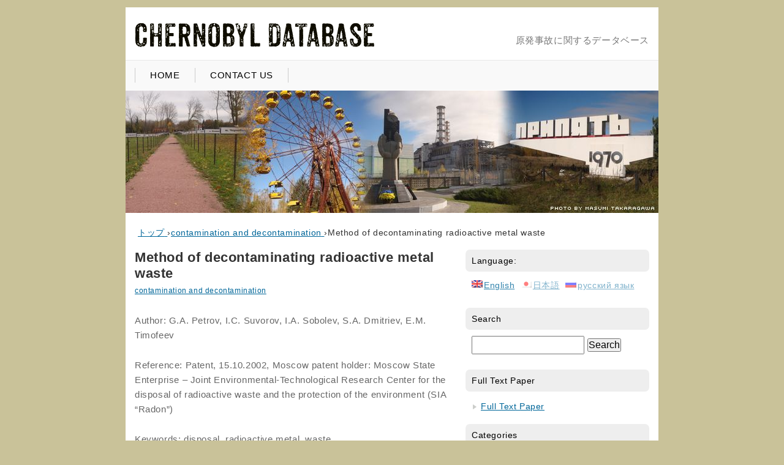

--- FILE ---
content_type: text/html; charset=UTF-8
request_url: http://chernobyldatabase.com/method-of-decontaminating-radioactive-metal-waste/
body_size: 26558
content:
<?xml version="1.0" encoding="utf-8"?>
<!DOCTYPE html PUBLIC "-//W3C//DTD XHTML 1.1//EN"
		 "http://www.w3.org/TR/xhtml11/DTD/xhtml11.dtd">
<html xmlns="http://www.w3.org/1999/xhtml" xml:lang="ja">

<head>
	<meta http-equiv="Content-Type" content="text/html; charset=UTF-8" />
<title>Method of decontaminating radioactive metal waste｜Chernobyl Database</title>
	<meta http-equiv="Content-Style-Type" content="text/css" />
	<meta http-equiv="Content-Script-Type" content="text/javascript" />
	<link rev="made" href="mailto:ieda@slav.hokudai.ac.jp" />
	<meta name="viewport" content="width=890" />
	<link rel="stylesheet" type="text/css" href="http://chernobyldatabase.com/wordpress/wp-content/themes/Brook_Stylish/style.css" />
	<link rel="alternate" type="application/rss+xml" title="RSS 2.0" href="http://chernobyldatabase.com/feed/" />
	<link rel="alternate" type="application/atom+xml" title="Atom" href="http://chernobyldatabase.com/feed/atom/" />
			<script type="text/javascript">
			window._wpemojiSettings = {"baseUrl":"http:\/\/s.w.org\/images\/core\/emoji\/72x72\/","ext":".png","source":{"concatemoji":"http:\/\/chernobyldatabase.com\/wordpress\/wp-includes\/js\/wp-emoji-release.min.js"}};
			!function(a,b,c){function d(a){var c=b.createElement("canvas"),d=c.getContext&&c.getContext("2d");return d&&d.fillText?(d.textBaseline="top",d.font="600 32px Arial","flag"===a?(d.fillText(String.fromCharCode(55356,56812,55356,56807),0,0),c.toDataURL().length>3e3):(d.fillText(String.fromCharCode(55357,56835),0,0),0!==d.getImageData(16,16,1,1).data[0])):!1}function e(a){var c=b.createElement("script");c.src=a,c.type="text/javascript",b.getElementsByTagName("head")[0].appendChild(c)}var f,g;c.supports={simple:d("simple"),flag:d("flag")},c.DOMReady=!1,c.readyCallback=function(){c.DOMReady=!0},c.supports.simple&&c.supports.flag||(g=function(){c.readyCallback()},b.addEventListener?(b.addEventListener("DOMContentLoaded",g,!1),a.addEventListener("load",g,!1)):(a.attachEvent("onload",g),b.attachEvent("onreadystatechange",function(){"complete"===b.readyState&&c.readyCallback()})),f=c.source||{},f.concatemoji?e(f.concatemoji):f.wpemoji&&f.twemoji&&(e(f.twemoji),e(f.wpemoji)))}(window,document,window._wpemojiSettings);
		</script>
		<style type="text/css">
img.wp-smiley,
img.emoji {
	display: inline !important;
	border: none !important;
	box-shadow: none !important;
	height: 1em !important;
	width: 1em !important;
	margin: 0 .07em !important;
	vertical-align: -0.1em !important;
	background: none !important;
	padding: 0 !important;
}
</style>
<script type='text/javascript' src='//ajax.googleapis.com/ajax/libs/jquery/1.10.2/jquery.min.js'></script>
<script type='text/javascript' src='//cdnjs.cloudflare.com/ajax/libs/jquery-migrate/1.2.1/jquery-migrate.min.js'></script>
<link rel="EditURI" type="application/rsd+xml" title="RSD" href="http://chernobyldatabase.com/wordpress/xmlrpc.php?rsd" />
<link rel='canonical' href='http://chernobyldatabase.com/method-of-decontaminating-radioactive-metal-waste/' />
<style type="text/css">
.qtranxs_flag_en {background-image: url(http://chernobyldatabase.com/wordpress/wp-content/plugins/qtranslate/flags/gb.png); background-repeat: no-repeat;}
.qtranxs_flag_ja {background-image: url(http://chernobyldatabase.com/wordpress/wp-content/plugins/qtranslate/flags/jp.png); background-repeat: no-repeat;}
.qtranxs_flag_ru {background-image: url(http://chernobyldatabase.com/wordpress/wp-content/plugins/qtranslate/flags/ru.png); background-repeat: no-repeat;}
</style>
<meta name="generator" content="qTranslate-X 3.3" />
<link hreflang="en" href="http://chernobyldatabase.com/en/method-of-decontaminating-radioactive-metal-waste/" rel="alternate" />
<link hreflang="ja" href="http://chernobyldatabase.com/ja/method-of-decontaminating-radioactive-metal-waste/" rel="alternate" />
<link hreflang="ru" href="http://chernobyldatabase.com/ru/method-of-decontaminating-radioactive-metal-waste/" rel="alternate" />
<link hreflang="x-default" href="http://chernobyldatabase.com/method-of-decontaminating-radioactive-metal-waste/" rel="alternate" />
<style type="text/css">.broken_link, a.broken_link {
	text-decoration: line-through;
}</style><style type="text/css" id="custom-background-css">
body.custom-background { background-color: #c9c299; }
</style>
</head>

<body class="single single-post postid-2945 single-format-standard custom-background">

<div id="all">
<div id="header">

<h1>
<a href="http://chernobyldatabase.com/" title="Chernobyl Database" rel="home"><img alt="Chernobyl Database" src="http://chernobyldatabase.com/wordpress/wp-content/uploads/92c324b7c13a39ee2a3da6dc276598.gif" /></a>
</h1>

<div id="description">原発事故に関するデータベース</div>

</div>

<ul id="menu-menu" class="menu"><li id="menu-item-5" class="menu-item menu-item-type-custom menu-item-object-custom menu-item-home menu-item-5"><a href="http://chernobyldatabase.com">HOME</a></li>
<li id="menu-item-11" class="menu-item menu-item-type-post_type menu-item-object-page menu-item-11"><a href="http://chernobyldatabase.com/contact/">CONTACT US</a></li>
</ul>
<img src="http://chernobyldatabase.com/wordpress/wp-content/uploads/top_chernobyl.jpg" width="870" height="200" alt="ヘッダー画像" class="custom_header" />
<!-- パンくずリスト -->
<div id="breadcrumb">
<div itemscope itemtype="http://data-vocabulary.org/Breadcrumb">
	<a href="http://chernobyldatabase.com" itemprop="url">
		<span itemprop="title">トップ</span>
	</a> &rsaquo;
</div>
<div itemscope itemtype="http://data-vocabulary.org/Breadcrumb">
	<a href="http://chernobyldatabase.com/category/contamination-and-decontamination/" itemprop="url">
		<span itemprop="title">contamination and decontamination</span>
	</a> &rsaquo;
</div>
<div>Method of decontaminating radioactive metal waste</div>
</div>

<div id="primaryContent">

<div class="post">

<!-- google_ad_section_start -->

<h2>Method of decontaminating radioactive metal waste</h2>
<div class="time_box">
<a href="http://chernobyldatabase.com/category/contamination-and-decontamination/" rel="category tag">contamination and decontamination</a></div>

<p>Author: G.A. Petrov, I.C. Suvorov, I.A. Sobolev, S.A. Dmitriev, E.M. Timofeev</p>
<p>Reference: Patent, 15.10.2002, Moscow patent holder: Moscow State Enterprise – Joint Environmental-Technological Research Center for the disposal of radioactive waste and the protection of the environment (SIA “Radon”)</p>
<p>Keywords: disposal, radioactive metal, waste</p>
<p>Abstract: The invention relates to environmental protection, in particular to the field of processing and utilization of radioactive metal waste.　</p>
<p>URL: <a href="http://www.findpatent.ru/patent/223/2231843.html">http://www.findpatent.ru/patent/223/2231843.html</a></p>


<h3>キーワードタグ</h3>
<div class="tag_box"><a href="http://chernobyldatabase.com/tag/decontamination/" rel="tag">decontamination</a><a href="http://chernobyldatabase.com/tag/metal/" rel="tag">metal</a></div>

<h3>前後へのリンク</h3>
<div class="zengo">
prev：<a href="http://chernobyldatabase.com/cleaner-for-removing-radioactive-and-toxic-metals/" rel="prev">Cleaner for removing radioactive and toxic metals</a><br />
next：<a href="http://chernobyldatabase.com/%d1%80%d1%83%d1%81%d1%81%d0%ba%d0%b8%d0%b9-%d1%8f%d0%b7%d1%8b%d0%ba-%d0%ba%d0%bb%d0%b8%d0%bd%d0%b8%d0%ba%d0%be-%d0%b8%d0%bc%d0%bc%d1%83%d0%bd%d0%be%d0%bb%d0%be%d0%b3%d0%b8%d1%87%d0%b5%d1%81%d0%ba/" rel="next">(日本語) 放射線事故の諸結果による後遺症としての心身症の臨床的・免疫学的特徴</a></div>


<!-- You can start editing here. -->




<div id="comments">
<h4>コメント</h4>
<form action="http://chernobyldatabase.com/wordpress/wp-comments-post.php" method="post" id="commentform">


<p><label for="author">名前 (必須)</label><br />
<input type="text" name="author" id="author" value="" size="22" accesskey="N" tabindex="4" />
</p>

<p><label for="email">メールアドレス (必須)</label><br />
<input type="text" name="email" id="email" value="" size="45" accesskey="M" tabindex="5" /> 
</p>


<p><label for="comment">コメント</label><br />
<textarea name="comment" id="comment" cols="50" rows="10" accesskey="C" tabindex="7" onfocus="if (this.value == '気軽にコメントしてください') this.value = '';" onblur="if (this.value == '') this.value = '気軽にコメントしてください';">気軽にコメントしてください</textarea></p>

<p><input name="submit" type="submit" id="submit" accesskey="S" tabindex="8" value="コメントを投稿する" />
<input type="hidden" name="comment_post_ID" value="2945" /></p>
<p style="display: none;"><input type="hidden" id="akismet_comment_nonce" name="akismet_comment_nonce" value="de064a4a9a" /></p><p style="display: none;"><input type="hidden" id="ak_js" name="ak_js" value="87"/></p>
</form>
</div>


</div>

</div>

<div id="secondaryContent">

<ul id="sidebar">
<style type="text/css">
.qtranxs_widget ul { margin: 0; }
.qtranxs_widget ul li
{
display: inline; /* horizontal list, use "list-item" or other appropriate value for vertical list */
list-style-type: none; /* use "initial" or other to enable bullets */
margin: 0 5px 0 0; /* adjust spacing between items */
opacity: 0.5;
-o-transition: 1s ease opacity;
-moz-transition: 1s ease opacity;
-webkit-transition: 1s ease opacity;
transition: 1s ease opacity;
}
//.qtranxs_widget ul li span { margin: 0 5px 0 0; } /* other way to control spacing */
.qtranxs_widget ul li.active { opacity: 0.8; }
.qtranxs_widget ul li:hover { opacity: 1; }
.qtranxs_widget img { box-shadow: none; vertical-align: middle; }
.qtranxs_flag { height:12px; width:18px; display:block; }
.qtranxs_flag_and_text { padding-left:20px; }
.qtranxs_flag span { display:none; }
</style>
<li id="qtranslate-3" class="widget qtranxs_widget"><h2 class="widgettitle">Language:</h2>

<ul class="qtranxs_language_chooser" id="qtranslate-3-chooser">
<li class="active"><a href="http://chernobyldatabase.com/en/method-of-decontaminating-radioactive-metal-waste/" class="qtranxs_flag_en qtranxs_flag_and_text" title="English"><span>English</span></a></li>
<li><a href="http://chernobyldatabase.com/ja/method-of-decontaminating-radioactive-metal-waste/" class="qtranxs_flag_ja qtranxs_flag_and_text" title="日本語"><span>日本語</span></a></li>
<li><a href="http://chernobyldatabase.com/ru/method-of-decontaminating-radioactive-metal-waste/" class="qtranxs_flag_ru qtranxs_flag_and_text" title="русский язык"><span>русский язык</span></a></li>
</ul><div class="qtranxs_widget_end"></div>
</li>
<li id="search-3" class="widget widget_search"><h2 class="widgettitle">Search</h2>
<form role="search" method="get" id="searchform" class="searchform" action="http://chernobyldatabase.com/">
				<div>
					<label class="screen-reader-text" for="s">Search for:</label>
					<input type="text" value="" name="s" id="s" />
					<input type="submit" id="searchsubmit" value="Search" />
				</div>
			</form></li>
<li id="text-3" class="widget widget_text"><h2 class="widgettitle">Full Text Paper</h2>
			<div class="textwidget"><ul><li><a href="http://chernobyldatabase.com/tag/Full-Text-Paper/">Full Text Paper</a></li></ul></div>
		</li>
<li id="categories-2" class="widget widget_categories"><h2 class="widgettitle">Categories</h2>
		<ul>
	<li class="cat-item cat-item-855"><a href="http://chernobyldatabase.com/category/anthropology-literature-art/" >anthropology, literature, art</a> (51)
</li>
	<li class="cat-item cat-item-1322"><a href="http://chernobyldatabase.com/category/cancer-2/" >cancer</a> (44)
</li>
	<li class="cat-item cat-item-1447"><a href="http://chernobyldatabase.com/category/cardiology/" >cardiology</a> (22)
</li>
	<li class="cat-item cat-item-321"><a href="http://chernobyldatabase.com/category/contamination-and-decontamination/" >contamination and decontamination</a> (292)
</li>
	<li class="cat-item cat-item-1280"><a href="http://chernobyldatabase.com/category/current/" >current topic</a> (4)
</li>
	<li class="cat-item cat-item-1427"><a href="http://chernobyldatabase.com/category/diabetes/" >diabetes</a> (4)
</li>
	<li class="cat-item cat-item-5"><a href="http://chernobyldatabase.com/category/ecology%e3%83%bbenvironment/" >ecology・environment</a> (657)
</li>
	<li class="cat-item cat-item-1287"><a href="http://chernobyldatabase.com/category/genetics-gene-mutation/" >genetics / gene mutation</a> (79)
</li>
	<li class="cat-item cat-item-1254"><a href="http://chernobyldatabase.com/category/health-protection/" >health protection</a> (34)
</li>
	<li class="cat-item cat-item-1122"><a href="http://chernobyldatabase.com/category/neurology/" >neurology</a> (176)
</li>
	<li class="cat-item cat-item-1"><a href="http://chernobyldatabase.com/category/no-classifed/" >no classified</a> (326)
</li>
	<li class="cat-item cat-item-1203"><a href="http://chernobyldatabase.com/category/obstetrics-and-gynecology/" >obstetrics and gynecology</a> (68)
</li>
	<li class="cat-item cat-item-1097"><a href="http://chernobyldatabase.com/category/pediatrics/" >pediatrics</a> (83)
</li>
	<li class="cat-item cat-item-26"><a href="http://chernobyldatabase.com/category/radiobiology/" >radiobiology</a> (3)
</li>
	<li class="cat-item cat-item-830"><a href="http://chernobyldatabase.com/category/society-psychology-philosophy/" >society, psychology, philosophy</a> (155)
</li>
	<li class="cat-item cat-item-1482"><a href="http://chernobyldatabase.com/category/stomatology/" >stomatology</a> (12)
</li>
	<li class="cat-item cat-item-1582"><a href="http://chernobyldatabase.com/category/%e5%85%8d%e7%96%ab%e5%ad%a6/" >免疫学</a> (11)
</li>
	<li class="cat-item cat-item-4"><a href="http://chernobyldatabase.com/category/thyroid-cancer/" >thyroid cancer</a> (711)
</li>
	<li class="cat-item cat-item-1635"><a href="http://chernobyldatabase.com/category/%e7%9c%bc%e7%a7%91/" >眼科</a> (1)
</li>
	<li class="cat-item cat-item-1522"><a href="http://chernobyldatabase.com/category/%e8%80%b3%e9%bc%bb%e7%a7%91/" >耳鼻科</a> (4)
</li>
		</ul>
</li>
<li id="tag_cloud-2" class="widget widget_tag_cloud"><h2 class="widgettitle">Tags</h2>
<div class="tagcloud"><a href='http://chernobyldatabase.com/tag/90sr/' class='tag-link-8' title='56 topics' style='font-size: 16.244444444444pt;'>90Sr</a>
<a href='http://chernobyldatabase.com/tag/137cs/' class='tag-link-13' title='101 topics' style='font-size: 20.133333333333pt;'>137Cs</a>
<a href='http://chernobyldatabase.com/tag/belarus/' class='tag-link-22' title='52 topics' style='font-size: 15.622222222222pt;'>Belarus</a>
<a href='http://chernobyldatabase.com/tag/bryansk-region/' class='tag-link-594' title='20 topics' style='font-size: 9.4pt;'>Bryansk Region</a>
<a href='http://chernobyldatabase.com/tag/cesium/' class='tag-link-361' title='18 topics' style='font-size: 8.7777777777778pt;'>Cesium</a>
<a href='http://chernobyldatabase.com/tag/cesium-137/' class='tag-link-236' title='38 topics' style='font-size: 13.6pt;'>CESIUM 137</a>
<a href='http://chernobyldatabase.com/tag/chernobyl-exclusion-zone/' class='tag-link-76' title='18 topics' style='font-size: 8.7777777777778pt;'>Chernobyl exclusion zone</a>
<a href='http://chernobyldatabase.com/tag/chernobyl-fallout/' class='tag-link-517' title='17 topics' style='font-size: 8.4666666666667pt;'>Chernobyl fallout</a>
<a href='http://chernobyldatabase.com/tag/children/' class='tag-link-54' title='53 topics' style='font-size: 15.777777777778pt;'>children</a>
<a href='http://chernobyldatabase.com/tag/contamination/' class='tag-link-100' title='49 topics' style='font-size: 15.311111111111pt;'>contamination</a>
<a href='http://chernobyldatabase.com/tag/decontamination/' class='tag-link-325' title='56 topics' style='font-size: 16.244444444444pt;'>decontamination</a>
<a href='http://chernobyldatabase.com/tag/ecology/' class='tag-link-323' title='16 topics' style='font-size: 8pt;'>ecology</a>
<a href='http://chernobyldatabase.com/tag/environment/' class='tag-link-21' title='21 topics' style='font-size: 9.7111111111111pt;'>Environment</a>
<a href='http://chernobyldatabase.com/tag/forest/' class='tag-link-240' title='29 topics' style='font-size: 11.888888888889pt;'>forest</a>
<a href='http://chernobyldatabase.com/tag/fukushima/' class='tag-link-25' title='26 topics' style='font-size: 11.111111111111pt;'>Fukushima</a>
<a href='http://chernobyldatabase.com/tag/health-effects/' class='tag-link-95' title='16 topics' style='font-size: 8pt;'>health effects</a>
<a href='http://chernobyldatabase.com/tag/incidence/' class='tag-link-36' title='18 topics' style='font-size: 8.7777777777778pt;'>Incidence</a>
<a href='http://chernobyldatabase.com/tag/iodine-131/' class='tag-link-169' title='26 topics' style='font-size: 11.111111111111pt;'>Iodine-131</a>
<a href='http://chernobyldatabase.com/tag/ionizing-radiation/' class='tag-link-82' title='28 topics' style='font-size: 11.577777777778pt;'>Ionizing radiation</a>
<a href='http://chernobyldatabase.com/tag/liquid/' class='tag-link-903' title='21 topics' style='font-size: 9.7111111111111pt;'>liquid</a>
<a href='http://chernobyldatabase.com/tag/liquidators/' class='tag-link-410' title='46 topics' style='font-size: 14.844444444444pt;'>Liquidators</a>
<a href='http://chernobyldatabase.com/tag/mental-health/' class='tag-link-288' title='18 topics' style='font-size: 8.7777777777778pt;'>mental health</a>
<a href='http://chernobyldatabase.com/tag/neurological-disease/' class='tag-link-1111' title='18 topics' style='font-size: 8.7777777777778pt;'>neurological disease</a>
<a href='http://chernobyldatabase.com/tag/neurologic-manifestations/' class='tag-link-891' title='34 topics' style='font-size: 12.822222222222pt;'>neurologic manifestations</a>
<a href='http://chernobyldatabase.com/tag/papillary-thyroid-carcinoma/' class='tag-link-147' title='26 topics' style='font-size: 11.111111111111pt;'>Papillary thyroid carcinoma</a>
<a href='http://chernobyldatabase.com/tag/plutonium/' class='tag-link-423' title='20 topics' style='font-size: 9.4pt;'>Plutonium</a>
<a href='http://chernobyldatabase.com/tag/pregnancy/' class='tag-link-227' title='16 topics' style='font-size: 8pt;'>Pregnancy</a>
<a href='http://chernobyldatabase.com/tag/radioactive-contamination/' class='tag-link-129' title='16 topics' style='font-size: 8pt;'>Radioactive contamination</a>
<a href='http://chernobyldatabase.com/tag/radioactive-waste-disposal/' class='tag-link-524' title='30 topics' style='font-size: 12.044444444444pt;'>radioactive waste disposal</a>
<a href='http://chernobyldatabase.com/tag/radiocesium/' class='tag-link-137' title='30 topics' style='font-size: 12.044444444444pt;'>radiocesium</a>
<a href='http://chernobyldatabase.com/tag/radionuclides/' class='tag-link-118' title='67 topics' style='font-size: 17.333333333333pt;'>radionuclides</a>
<a href='http://chernobyldatabase.com/tag/rehabilitation/' class='tag-link-648' title='26 topics' style='font-size: 11.111111111111pt;'>rehabilitation</a>
<a href='http://chernobyldatabase.com/tag/remote-period-after-the-accident/' class='tag-link-1013' title='17 topics' style='font-size: 8.4666666666667pt;'>remote period after the accident</a>
<a href='http://chernobyldatabase.com/tag/soil/' class='tag-link-122' title='60 topics' style='font-size: 16.711111111111pt;'>soil</a>
<a href='http://chernobyldatabase.com/tag/strontium/' class='tag-link-424' title='19 topics' style='font-size: 9.0888888888889pt;'>Strontium</a>
<a href='http://chernobyldatabase.com/tag/cancer/' class='tag-link-3' title='50 topics' style='font-size: 15.466666666667pt;'>thyroid cancer (child)</a>
<a href='http://chernobyldatabase.com/tag/ukraine/' class='tag-link-262' title='32 topics' style='font-size: 12.511111111111pt;'>Ukraine</a>
<a href='http://chernobyldatabase.com/tag/%d0%b4%d0%b5%d1%82%d0%b8/' class='tag-link-710' title='17 topics' style='font-size: 8.4666666666667pt;'>Дети</a>
<a href='http://chernobyldatabase.com/tag/%e3%83%aa%e3%82%af%e3%83%93%e3%83%80%e3%83%bc%e3%83%88%e3%83%ab/' class='tag-link-857' title='134 topics' style='font-size: 22pt;'>リクビダートル</a>
<a href='http://chernobyldatabase.com/tag/%e4%bd%8e%e7%b7%9a%e9%87%8f/' class='tag-link-856' title='17 topics' style='font-size: 8.4666666666667pt;'>低線量</a>
<a href='http://chernobyldatabase.com/tag/%e4%bd%8f%e6%b0%91/' class='tag-link-1417' title='23 topics' style='font-size: 10.333333333333pt;'>住民</a>
<a href='http://chernobyldatabase.com/tag/%e5%b0%8f%e5%85%90/' class='tag-link-801' title='72 topics' style='font-size: 17.8pt;'>小児</a>
<a href='http://chernobyldatabase.com/tag/%e6%b1%9a%e6%9f%93%e5%9c%b0%e5%9f%9f/' class='tag-link-1176' title='29 topics' style='font-size: 11.888888888889pt;'>汚染地域</a>
<a href='http://chernobyldatabase.com/tag/%e7%94%b2%e7%8a%b6%e8%85%ba/' class='tag-link-1490' title='40 topics' style='font-size: 13.911111111111pt;'>甲状腺</a>
<a href='http://chernobyldatabase.com/tag/%e9%95%b7%e6%9c%9f%e7%9a%84%e5%bd%b1%e9%9f%bf/' class='tag-link-1639' title='20 topics' style='font-size: 9.4pt;'>長期的影響</a></div>
</li>
		<li id="recent-posts-2" class="widget widget_recent_entries">		<h2 class="widgettitle">Recent Posts</h2>
		<ul>
					<li>
				<a href="http://chernobyldatabase.com/health-conditions-among-workers-who-participated-in-the-cleanup-of-the-chernobyl-accident/">Health conditions among workers who participated in the cleanup of the Chernobyl accident</a>
						</li>
					<li>
				<a href="http://chernobyldatabase.com/the-chernobyl-tissue-bank-integrating-international-research-on-thyroid-cancer/">The Chernobyl Tissue Bank: Integrating international research on thyroid cancer</a>
						</li>
					<li>
				<a href="http://chernobyldatabase.com/post-chernobyl-thyroid-carcinoma-in-belarus-children-and-adolescents-comparison-with-naturally-occurring-thyroid-carcinoma-in-italy-and-france/">Post-chernobyl thyroid carcinoma in Belarus children and adolescents: Comparison with naturally occurring thyroid carcinoma in Italy and France</a>
						</li>
					<li>
				<a href="http://chernobyldatabase.com/high-prevalence-of-ret-rearrangement-in-thyroid-tumors-of-children-from-belarus-after-the-chernobyl-reactor-accident/">High prevalence of RET rearrangement in thyroid tumors of children from Belarus after the Chernobyl reactor accident</a>
						</li>
					<li>
				<a href="http://chernobyldatabase.com/chernobyl-and-hypothyroidism-2/">Chernobyl and hypothyroidism</a>
						</li>
				</ul>
		</li>
<li id="archives-2" class="widget widget_archive"><h2 class="widgettitle">Archives</h2>
		<label class="screen-reader-text" for="archives-dropdown-2">Archives</label>
		<select id="archives-dropdown-2" name="archive-dropdown" onchange='document.location.href=this.options[this.selectedIndex].value;'>
			
			<option value="">Select Month</option>
				<option value='http://chernobyldatabase.com/2016/02/'> February 2016 &nbsp;(52)</option>
	<option value='http://chernobyldatabase.com/2015/12/'> December 2015 &nbsp;(20)</option>
	<option value='http://chernobyldatabase.com/2015/11/'> November 2015 &nbsp;(22)</option>
	<option value='http://chernobyldatabase.com/2015/10/'> October 2015 &nbsp;(37)</option>
	<option value='http://chernobyldatabase.com/2015/09/'> September 2015 &nbsp;(28)</option>
	<option value='http://chernobyldatabase.com/2015/08/'> August 2015 &nbsp;(29)</option>
	<option value='http://chernobyldatabase.com/2015/07/'> July 2015 &nbsp;(29)</option>
	<option value='http://chernobyldatabase.com/2015/06/'> June 2015 &nbsp;(32)</option>
	<option value='http://chernobyldatabase.com/2015/05/'> May 2015 &nbsp;(35)</option>
	<option value='http://chernobyldatabase.com/2015/03/'> March 2015 &nbsp;(15)</option>
	<option value='http://chernobyldatabase.com/2015/02/'> February 2015 &nbsp;(11)</option>
	<option value='http://chernobyldatabase.com/2014/12/'> December 2014 &nbsp;(17)</option>
	<option value='http://chernobyldatabase.com/2014/11/'> November 2014 &nbsp;(16)</option>
	<option value='http://chernobyldatabase.com/2014/10/'> October 2014 &nbsp;(3)</option>
	<option value='http://chernobyldatabase.com/2014/09/'> September 2014 &nbsp;(2)</option>
	<option value='http://chernobyldatabase.com/2014/08/'> August 2014 &nbsp;(7)</option>
	<option value='http://chernobyldatabase.com/2014/07/'> July 2014 &nbsp;(13)</option>
	<option value='http://chernobyldatabase.com/2014/06/'> June 2014 &nbsp;(21)</option>
	<option value='http://chernobyldatabase.com/2014/04/'> April 2014 &nbsp;(2)</option>
	<option value='http://chernobyldatabase.com/2014/03/'> March 2014 &nbsp;(60)</option>
	<option value='http://chernobyldatabase.com/2014/02/'> February 2014 &nbsp;(50)</option>
	<option value='http://chernobyldatabase.com/2014/01/'> January 2014 &nbsp;(20)</option>
	<option value='http://chernobyldatabase.com/2013/12/'> December 2013 &nbsp;(23)</option>
	<option value='http://chernobyldatabase.com/2013/11/'> November 2013 &nbsp;(29)</option>
	<option value='http://chernobyldatabase.com/2013/10/'> October 2013 &nbsp;(44)</option>
	<option value='http://chernobyldatabase.com/2013/09/'> September 2013 &nbsp;(72)</option>
	<option value='http://chernobyldatabase.com/2013/08/'> August 2013 &nbsp;(64)</option>
	<option value='http://chernobyldatabase.com/2013/07/'> July 2013 &nbsp;(182)</option>
	<option value='http://chernobyldatabase.com/2013/06/'> June 2013 &nbsp;(145)</option>
	<option value='http://chernobyldatabase.com/2013/05/'> May 2013 &nbsp;(145)</option>
	<option value='http://chernobyldatabase.com/2013/04/'> April 2013 &nbsp;(329)</option>
	<option value='http://chernobyldatabase.com/2013/03/'> March 2013 &nbsp;(827)</option>

		</select>
</li>
<li id="text-2" class="widget widget_text"><h2 class="widgettitle">リンク</h2>
			<div class="textwidget"><ul class='xoxo blogroll'>
<li><a href="http://www.chikyu.ac.jp">総合地球環境学研究所</a></li>
<li><a href="http://lets-think.com">一緒に考えましょう講座</a></li>
<li><a href="http://src-h.slav.hokudai.ac.jp/">北大スラブ研究センター</a></li>
</ul></div>
		</li>
</ul>

</div><div class="back-to-top"><a href="#top">▲ページの先頭へ戻る</a></div>

<div id="footer">
&copy; 2026 Chernobyl Database All Rights Reserved. | <a href="http://chernobyldatabase.com/wordpress/wp-login.php">Log in</a></div>

</div>

<script type='text/javascript' src='http://chernobyldatabase.com/wordpress/wp-content/plugins/akismet/_inc/form.js'></script>
</body>
</html>